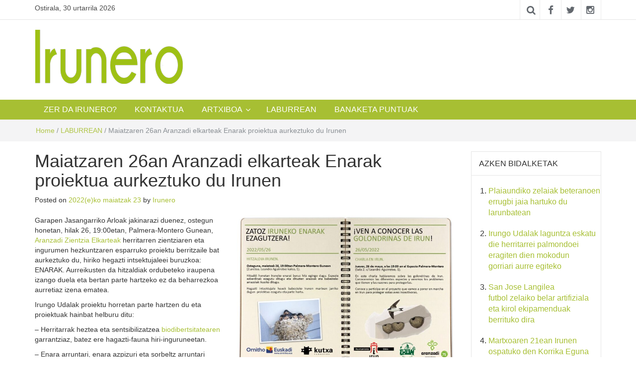

--- FILE ---
content_type: text/html; charset=UTF-8
request_url: https://irunero.eus/maiatzaren-26an-aranzadi-elkarteak-enarak-proiektua-aurkeztuko-du-irunen/
body_size: 9700
content:
<!DOCTYPE html><html lang="eu"><head><meta charset="UTF-8"><meta http-equiv="X-UA-Compatible" content="IE=edge"><meta name="viewport" content="width=device-width, initial-scale=1"><link rel="profile" href="http://gmpg.org/xfn/11" /><link rel="pingback" href="https://irunero.eus/xmlrpc.php"> <script>var et_site_url='https://irunero.eus';var et_post_id='13639';function et_core_page_resource_fallback(a,b){"undefined"===typeof b&&(b=a.sheet.cssRules&&0===a.sheet.cssRules.length);b&&(a.onerror=null,a.onload=null,a.href?a.href=et_site_url+"/?et_core_page_resource="+a.id+et_post_id:a.src&&(a.src=et_site_url+"/?et_core_page_resource="+a.id+et_post_id))}</script><link media="all" href="https://irunero.eus/wp-content/cache/autoptimize/css/autoptimize_df2fd27352e562b058c62497561556ff.css" rel="stylesheet" /><title>Maiatzaren 26an Aranzadi elkarteak Enarak proiektua aurkeztuko du Irunen &#8211; Irunero</title><meta name='robots' content='max-image-preview:large' /><link rel='dns-prefetch' href='//fonts.googleapis.com' /><link rel='dns-prefetch' href='//s.w.org' /><link rel="alternate" type="application/rss+xml" title="Irunero &raquo; Jarioa" href="https://irunero.eus/feed/" /><link rel="alternate" type="application/rss+xml" title="Irunero &raquo; Iruzkinen jarioa" href="https://irunero.eus/comments/feed/" /><link rel="alternate" type="application/rss+xml" title="Irunero &raquo; Maiatzaren 26an Aranzadi elkarteak Enarak proiektua aurkeztuko du Irunen bidalketako iruzkinen jarioa" href="https://irunero.eus/maiatzaren-26an-aranzadi-elkarteak-enarak-proiektua-aurkeztuko-du-irunen/feed/" /> <script type="text/javascript">window._wpemojiSettings = {"baseUrl":"https:\/\/s.w.org\/images\/core\/emoji\/13.1.0\/72x72\/","ext":".png","svgUrl":"https:\/\/s.w.org\/images\/core\/emoji\/13.1.0\/svg\/","svgExt":".svg","source":{"concatemoji":"https:\/\/irunero.eus\/wp-includes\/js\/wp-emoji-release.min.js?ver=5.8.2"}};
			!function(e,a,t){var n,r,o,i=a.createElement("canvas"),p=i.getContext&&i.getContext("2d");function s(e,t){var a=String.fromCharCode;p.clearRect(0,0,i.width,i.height),p.fillText(a.apply(this,e),0,0);e=i.toDataURL();return p.clearRect(0,0,i.width,i.height),p.fillText(a.apply(this,t),0,0),e===i.toDataURL()}function c(e){var t=a.createElement("script");t.src=e,t.defer=t.type="text/javascript",a.getElementsByTagName("head")[0].appendChild(t)}for(o=Array("flag","emoji"),t.supports={everything:!0,everythingExceptFlag:!0},r=0;r<o.length;r++)t.supports[o[r]]=function(e){if(!p||!p.fillText)return!1;switch(p.textBaseline="top",p.font="600 32px Arial",e){case"flag":return s([127987,65039,8205,9895,65039],[127987,65039,8203,9895,65039])?!1:!s([55356,56826,55356,56819],[55356,56826,8203,55356,56819])&&!s([55356,57332,56128,56423,56128,56418,56128,56421,56128,56430,56128,56423,56128,56447],[55356,57332,8203,56128,56423,8203,56128,56418,8203,56128,56421,8203,56128,56430,8203,56128,56423,8203,56128,56447]);case"emoji":return!s([10084,65039,8205,55357,56613],[10084,65039,8203,55357,56613])}return!1}(o[r]),t.supports.everything=t.supports.everything&&t.supports[o[r]],"flag"!==o[r]&&(t.supports.everythingExceptFlag=t.supports.everythingExceptFlag&&t.supports[o[r]]);t.supports.everythingExceptFlag=t.supports.everythingExceptFlag&&!t.supports.flag,t.DOMReady=!1,t.readyCallback=function(){t.DOMReady=!0},t.supports.everything||(n=function(){t.readyCallback()},a.addEventListener?(a.addEventListener("DOMContentLoaded",n,!1),e.addEventListener("load",n,!1)):(e.attachEvent("onload",n),a.attachEvent("onreadystatechange",function(){"complete"===a.readyState&&t.readyCallback()})),(n=t.source||{}).concatemoji?c(n.concatemoji):n.wpemoji&&n.twemoji&&(c(n.twemoji),c(n.wpemoji)))}(window,document,window._wpemojiSettings);</script> <link rel='stylesheet' id='et-gf-open-sans-css'  href='https://fonts.googleapis.com/css?family=Open+Sans:400,700' type='text/css' media='all' /><link rel='stylesheet' id='easymag-roboto-css'  href='//fonts.googleapis.com/css?family=Roboto%3A400%2C300%2C500%2C700%2C900&#038;ver=5.8.2' type='text/css' media='all' /> <script type='text/javascript' src='https://irunero.eus/wp-includes/js/jquery/jquery.min.js?ver=3.6.0' id='jquery-core-js'></script> <link rel="https://api.w.org/" href="https://irunero.eus/wp-json/" /><link rel="alternate" type="application/json" href="https://irunero.eus/wp-json/wp/v2/posts/13639" /><link rel="EditURI" type="application/rsd+xml" title="RSD" href="https://irunero.eus/xmlrpc.php?rsd" /><link rel="wlwmanifest" type="application/wlwmanifest+xml" href="https://irunero.eus/wp-includes/wlwmanifest.xml" /><meta name="generator" content="WordPress 5.8.2" /><link rel="canonical" href="https://irunero.eus/maiatzaren-26an-aranzadi-elkarteak-enarak-proiektua-aurkeztuko-du-irunen/" /><link rel='shortlink' href='https://irunero.eus/?p=13639' /><link rel="alternate" type="application/json+oembed" href="https://irunero.eus/wp-json/oembed/1.0/embed?url=https%3A%2F%2Firunero.eus%2Fmaiatzaren-26an-aranzadi-elkarteak-enarak-proiektua-aurkeztuko-du-irunen%2F" /><link rel="alternate" type="text/xml+oembed" href="https://irunero.eus/wp-json/oembed/1.0/embed?url=https%3A%2F%2Firunero.eus%2Fmaiatzaren-26an-aranzadi-elkarteak-enarak-proiektua-aurkeztuko-du-irunen%2F&#038;format=xml" />  <script>(function(i,s,o,g,r,a,m){i['GoogleAnalyticsObject']=r;i[r]=i[r]||function(){
                    (i[r].q=i[r].q||[]).push(arguments)},i[r].l=1*new Date();a=s.createElement(o),
                    m=s.getElementsByTagName(o)[0];a.async=1;a.src=g;m.parentNode.insertBefore(a,m)
                    })(window,document,'script','//www.google-analytics.com/analytics.js','ga');

                    ga('create', 'UA-39679016-1', 'auto');
                    ga('send', 'pageview');</script> <link rel="preload" href="https://irunero.eus/wp-content/plugins/monarch/core/admin/fonts/modules.ttf" as="font" crossorigin="anonymous"><link rel="icon" href="https://irunero.eus/wp-content/uploads/2017/10/cropped-favicon-32x32.jpg" sizes="32x32" /><link rel="icon" href="https://irunero.eus/wp-content/uploads/2017/10/cropped-favicon-192x192.jpg" sizes="192x192" /><link rel="apple-touch-icon" href="https://irunero.eus/wp-content/uploads/2017/10/cropped-favicon-180x180.jpg" /><meta name="msapplication-TileImage" content="https://irunero.eus/wp-content/uploads/2017/10/cropped-favicon-270x270.jpg" /></head><body class="post-template-default single single-post postid-13639 single-format-standard wp-custom-logo et_monarch group-blog"><div class="dt-body-wrap"><div class="dt-top-bar"><div class="container"><div class="row"><div class="col-lg-6 col-md-6 col-sm-8 col-xs-7"><div class="dt-bar-left"><div class="dt-date"><p>Ostirala, 30 urtarrila 2026</p></div></div></div><div class="col-lg-6 col-md-6 col-sm-4 col-xs-5"><div class="dt-top-social"> <span class="dt-search-icon"><a><i class="fa fa-search transition35"></i></a></span> <span class="dt-social-trigger transition35"><i class="fa fa-share-alt transition35"></i> </span> <span class="dt-social-icons-lg"><div class="dt-social-icons"><h2 class="widget-title">Jarraitu gaitzazu</h2><ul><li><a href="https://www.facebook.com/irunero" target="_blank"><i class="fa fa-facebook transition35"></i></a></li><li><a href="https://twitter.com/irunero" target="_blank"><i class="fa fa-twitter transition35"></i></a></li><li><a href="https://www.instagram.com/irunero_aldizkaria/" target="_blank"><i class="fa fa-instagram transition35"></i></a></li><div class="clearfix"></div></ul></div> </span></div></div></div></div></div><div class="dt-search-bar transition35"><div class="container"><div class="row"><div class="col-lg-12 col-md-12"><div class="dt-search-wrap"><aside id="search-3" class="widget widget_search"><form role="search" method="get" class="search-form" action="https://irunero.eus/"> <label> <span class="screen-reader-text">Bilatu:</span> <input type="search" class="search-field" placeholder="Bilatu &hellip;" value="" name="s" /> </label> <input type="submit" class="search-submit" value="Bilatu" /></form></aside></div></div></div></div></div><div class="dt-top-social dt-social-sticky-bar transition35"><div class="container"><div class="row"><div class="col-lg-12 col-md-12"><div class="dt-social-sticky-wrap"><div class="dt-social-icons"><h2 class="widget-title">Jarraitu gaitzazu</h2><ul><li><a href="https://www.facebook.com/irunero" target="_blank"><i class="fa fa-facebook transition35"></i></a></li><li><a href="https://twitter.com/irunero" target="_blank"><i class="fa fa-twitter transition35"></i></a></li><li><a href="https://www.instagram.com/irunero_aldizkaria/" target="_blank"><i class="fa fa-instagram transition35"></i></a></li><div class="clearfix"></div></ul></div></div></div></div></div></div><header class="dt-header"><div class="container"><div class="row"><div class="col-lg-4 col-md-4"><div class="dt-logo"> <a href="https://irunero.eus/" class="custom-logo-link" rel="home"><img width="300" height="109" src="https://irunero.eus/wp-content/uploads/2017/11/irunero-logo-300px-1.png" class="custom-logo" alt="Irunero" /></a><p class="site-title"><a href="https://irunero.eus/" rel="home">Irunero</a></p><p class="site-description">Irungo euskarazko aldizkaria</p></div></div><div class="col-lg-8 col-md-8"><div class="dt-top-ads"></div></div></div></div></header><nav class="dt-menu-bar dt-sticky"><div class="container"><div class="row"><div class="col-lg-12 col-md-12"><div class="dt-main-menu"><div class="menu-cabecera-container"><ul id="primary-menu" class="dt-nav-menu"><li id="menu-item-158" class="menu-item menu-item-type-post_type menu-item-object-page menu-item-158"><a href="https://irunero.eus/zer-da-irunero/">ZER  DA  IRUNERO?</a></li><li id="menu-item-167" class="menu-item menu-item-type-post_type menu-item-object-page menu-item-167"><a href="https://irunero.eus/kontaktua/">KONTAKTUA</a></li><li id="menu-item-215" class="menu-item menu-item-type-post_type menu-item-object-page menu-item-has-children menu-item-215"><a href="https://irunero.eus/aldizkarien-artxiboa/">ARTXIBOA</a><ul class="sub-menu"><li id="menu-item-2770" class="menu-item menu-item-type-post_type menu-item-object-page menu-item-2770"><a href="https://irunero.eus/aldizkarien-artxiboa/202zk-224zk/">202zk  –  224zk</a></li><li id="menu-item-3170" class="menu-item menu-item-type-post_type menu-item-object-page menu-item-3170"><a href="https://irunero.eus/aldizkarien-artxiboa/225zk-249zk/">225zk  –  249zk</a></li><li id="menu-item-3169" class="menu-item menu-item-type-post_type menu-item-object-page menu-item-3169"><a href="https://irunero.eus/aldizkarien-artxiboa/250zk-274zk/">250zk  –  274zk</a></li><li id="menu-item-3240" class="menu-item menu-item-type-post_type menu-item-object-page menu-item-3240"><a href="https://irunero.eus/aldizkarien-artxiboa/275zk-299zk/">275zk  –  299zk</a></li><li id="menu-item-5626" class="menu-item menu-item-type-post_type menu-item-object-page menu-item-5626"><a href="https://irunero.eus/aldizkarien-artxiboa/300zk-324zk/">300zk  –  324zk</a></li><li id="menu-item-5629" class="menu-item menu-item-type-post_type menu-item-object-page menu-item-5629"><a href="https://irunero.eus/aldizkarien-artxiboa/325zk-349zk/">325zk  &#8211; 349zk</a></li><li id="menu-item-5725" class="menu-item menu-item-type-post_type menu-item-object-page menu-item-5725"><a href="https://irunero.eus/aldizkarien-artxiboa/350zk-374zk/">350zk &#8211; 374zk</a></li><li id="menu-item-9086" class="menu-item menu-item-type-post_type menu-item-object-page menu-item-9086"><a href="https://irunero.eus/aldizkarien-artxiboa/375zk-tik-aurrera/">375zk – 399zk</a></li><li id="menu-item-11198" class="menu-item menu-item-type-post_type menu-item-object-page menu-item-11198"><a href="https://irunero.eus/aldizkarien-artxiboa/400-zk-tik-aurrera/">400zk – 424zk</a></li><li id="menu-item-13960" class="menu-item menu-item-type-post_type menu-item-object-page menu-item-13960"><a href="https://irunero.eus/425-zk-tik-aurrera/">425zk – 449zk</a></li><li id="menu-item-18224" class="menu-item menu-item-type-post_type menu-item-object-page menu-item-18224"><a href="https://irunero.eus/437-tik-aurrera/">450-tik aurrera</a></li></ul></li><li id="menu-item-10546" class="menu-item menu-item-type-taxonomy menu-item-object-category current-post-ancestor current-menu-parent current-post-parent menu-item-10546"><a href="https://irunero.eus/category/laburrean/">LABURREAN</a></li><li id="menu-item-19163" class="menu-item menu-item-type-post_type menu-item-object-page menu-item-19163"><a href="https://irunero.eus/banaketa-puntuak/">BANAKETA PUNTUAK</a></li></ul></div></div><div class="dt-main-menu-md"><div class="row"><div class="col-lg-8 col-md-8 col-sm-8 col-xs-8"><div class="dt-logo-md"> <a href="https://irunero.eus/" rel="home">Irunero</a></div></div><div class="col-lg-4 col-md-4 col-sm-4 col-xs-4"><div class="dt-nav-md-trigger"> <i class="fa fa-bars transition35"></i></div></div></div></div></div></div></div><div class="container"><div class="row"><div class="col-lg-12"><div class="dt-nav-md transition35"><div class="menu-cabecera-container"><ul id="primary-menu" class="menu"><li class="menu-item menu-item-type-post_type menu-item-object-page menu-item-158"><a href="https://irunero.eus/zer-da-irunero/">ZER  DA  IRUNERO?</a><span class="nav-toggle-subarrow"></span></li><li class="menu-item menu-item-type-post_type menu-item-object-page menu-item-167"><a href="https://irunero.eus/kontaktua/">KONTAKTUA</a><span class="nav-toggle-subarrow"></span></li><li class="menu-item menu-item-type-post_type menu-item-object-page menu-item-has-children menu-item-215"><a href="https://irunero.eus/aldizkarien-artxiboa/">ARTXIBOA</a><span class="nav-toggle-subarrow"></span><ul class="sub-menu"><li class="menu-item menu-item-type-post_type menu-item-object-page menu-item-2770"><a href="https://irunero.eus/aldizkarien-artxiboa/202zk-224zk/">202zk  –  224zk</a><span class="nav-toggle-subarrow"></span></li><li class="menu-item menu-item-type-post_type menu-item-object-page menu-item-3170"><a href="https://irunero.eus/aldizkarien-artxiboa/225zk-249zk/">225zk  –  249zk</a><span class="nav-toggle-subarrow"></span></li><li class="menu-item menu-item-type-post_type menu-item-object-page menu-item-3169"><a href="https://irunero.eus/aldizkarien-artxiboa/250zk-274zk/">250zk  –  274zk</a><span class="nav-toggle-subarrow"></span></li><li class="menu-item menu-item-type-post_type menu-item-object-page menu-item-3240"><a href="https://irunero.eus/aldizkarien-artxiboa/275zk-299zk/">275zk  –  299zk</a><span class="nav-toggle-subarrow"></span></li><li class="menu-item menu-item-type-post_type menu-item-object-page menu-item-5626"><a href="https://irunero.eus/aldizkarien-artxiboa/300zk-324zk/">300zk  –  324zk</a><span class="nav-toggle-subarrow"></span></li><li class="menu-item menu-item-type-post_type menu-item-object-page menu-item-5629"><a href="https://irunero.eus/aldizkarien-artxiboa/325zk-349zk/">325zk  &#8211; 349zk</a><span class="nav-toggle-subarrow"></span></li><li class="menu-item menu-item-type-post_type menu-item-object-page menu-item-5725"><a href="https://irunero.eus/aldizkarien-artxiboa/350zk-374zk/">350zk &#8211; 374zk</a><span class="nav-toggle-subarrow"></span></li><li class="menu-item menu-item-type-post_type menu-item-object-page menu-item-9086"><a href="https://irunero.eus/aldizkarien-artxiboa/375zk-tik-aurrera/">375zk – 399zk</a><span class="nav-toggle-subarrow"></span></li><li class="menu-item menu-item-type-post_type menu-item-object-page menu-item-11198"><a href="https://irunero.eus/aldizkarien-artxiboa/400-zk-tik-aurrera/">400zk – 424zk</a><span class="nav-toggle-subarrow"></span></li><li class="menu-item menu-item-type-post_type menu-item-object-page menu-item-13960"><a href="https://irunero.eus/425-zk-tik-aurrera/">425zk – 449zk</a><span class="nav-toggle-subarrow"></span></li><li class="menu-item menu-item-type-post_type menu-item-object-page menu-item-18224"><a href="https://irunero.eus/437-tik-aurrera/">450-tik aurrera</a><span class="nav-toggle-subarrow"></span></li></ul></li><li class="menu-item menu-item-type-taxonomy menu-item-object-category current-post-ancestor current-menu-parent current-post-parent menu-item-10546"><a href="https://irunero.eus/category/laburrean/">LABURREAN</a><span class="nav-toggle-subarrow"></span></li><li class="menu-item menu-item-type-post_type menu-item-object-page menu-item-19163"><a href="https://irunero.eus/banaketa-puntuak/">BANAKETA PUNTUAK</a><span class="nav-toggle-subarrow"></span></li></ul></div></div></div></div></div></nav><div class="dt-breadcrumbs"><div class="container"><div class="row"><div class="col-lg-12 col-md-12"><ul id="dt_breadcrumbs"><li><a href="https://irunero.eus">Home</a></li><li class="separator"> /</li><li><a href="https://irunero.eus/category/laburrean/" rel="category tag">LABURREAN</a></li><li class="separator"> /</li><li>Maiatzaren 26an Aranzadi elkarteak Enarak proiektua aurkeztuko du Irunen</li></ul></div></div></div></div><div class="dt-default-single-page"><div class="container"><div class="row"><div class="col-lg-9 col-md-9"><main id="main" class="site-main" role="main"><article id="post-13639" class="post-13639 post type-post status-publish format-standard has-post-thumbnail hentry category-laburrean tag-aranzadi-elkartea tag-aurkezpena tag-enarak tag-hegaztiak tag-hitzaldia tag-irun tag-irunero tag-palmera-montero tag-proiektuaren-aurkezpena"><header class="entry-header"><h1 class="entry-title">Maiatzaren 26an Aranzadi elkarteak Enarak proiektua aurkeztuko du Irunen</h1><div class="entry-meta"> <span class="posted-on">Posted on <a href="https://irunero.eus/maiatzaren-26an-aranzadi-elkarteak-enarak-proiektua-aurkeztuko-du-irunen/" rel="bookmark"><time class="entry-date published updated" datetime="2022-05-23T15:22:52+02:00">2022(e)ko maiatzak 23</time></a></span><span class="byline"> by <span class="author vcard"><a class="url fn n" href="https://irunero.eus/author/info/">Irunero</a></span></span></div></header><div class="entry-content"><p><a href="https://irunero.eus/wp-content/uploads/2022/05/Enarak_IRUN_cartel-scaled.jpg"><img loading="lazy" class="wp-image-13640 alignright" src="https://irunero.eus/wp-content/uploads/2022/05/Enarak_IRUN_cartel-scaled.jpg" alt="" width="442" height="306" srcset="https://irunero.eus/wp-content/uploads/2022/05/Enarak_IRUN_cartel-scaled.jpg 1000w, https://irunero.eus/wp-content/uploads/2022/05/Enarak_IRUN_cartel-300x208.jpg 300w, https://irunero.eus/wp-content/uploads/2022/05/Enarak_IRUN_cartel-1024x709.jpg 1024w, https://irunero.eus/wp-content/uploads/2022/05/Enarak_IRUN_cartel-768x532.jpg 768w, https://irunero.eus/wp-content/uploads/2022/05/Enarak_IRUN_cartel-870x600.jpg 870w" sizes="(max-width: 442px) 100vw, 442px" /></a>Garapen Jasangarriko Arloak jakinarazi duenez, ostegun honetan, hilak 26, 19:00etan, Palmera-Montero Gunean, <a href="https://irunero.eus/lapurriturriko-denboraldiari-hasierako-irteerak-erlaitz-eta-pagogainako-gotorlekuak-bisitatuko-ditu/">Aranzadi Zientzia Elkarteak</a> herritarren zientziaren eta ingurumen hezkuntzaren esparruko proiektu berritzaile bat aurkeztuko du, hiriko hegazti intsektujaleei buruzkoa: ENARAK. Aurreikusten da hitzaldiak ordubeteko iraupena izango duela eta bertan parte hartzeko ez da beharrezkoa aurretiaz izena ematea.</p><p>Irungo Udalak proiektu horretan parte hartzen du eta proiektuak hainbat helburu ditu:</p><p>&#8211; Herritarrak heztea eta sentsibilizatzea <a href="https://irunero.eus/jasangarritasun-enegetikorako-batzordeak-lehen-pausoak-eman-ditu/">biodibertsitatearen</a> garrantziaz, batez ere hagazti-fauna hiri-inguruneetan.</p><p>&#8211; Enara arruntari, enara azpizuri eta sorbeltz arruntari buruzko sentsibilizazio kanpaina egitea.</p><p>&#8211; Boluntarioen sare bat sortzea, udalerri barruan dauden enara arruntaren, enara azpizurien eta sorbeltz arruntaren habien jarraipena egiteko. Udalerriko herritar interesdunek protokolo zientifiko bati jarraituz egingo da jarraipen hori.</p><p>Laburbilduz, proiektuaren helburua herritarrak trebatu eta beraiekin lan egitea da, <a href="https://irunero.eus/hegaztien-migrazioan-ezkutakutako-bidaia-txundigarria/">hegazti</a> intsektujale horien udalerriko populazioaren ezagutza sakona izateko.</p><p>Horretarako, informazio-hitzaldi bat antolatu da, herritarrei proiektua aurkezteko eta Irungo hegazti horien populazioen datuak partekatzera animatzeko.</p><p>Lortutako datuak Kutxa Fundazioak Gipuzkoa mailan finantzatzen duen bisore batean sartuko dira. Horri esker, erraz erregistratu eta lokalizatu ahal izango dira hegazti intsektujale horien habiak. Proiektuak interes handia du, eta herritarren zientzia sustatu nahi du, eta konpromisoa duten eta laguntzeko gogoa duten herritarren parte-hartzea behar du, hegazti horien kontserbazioa babesteko udalerri-sare handi bat eraikitzeko.</p><div class="et_social_inline et_social_mobile_on et_social_inline_bottom"><div class="et_social_networks et_social_4col et_social_slide et_social_rounded et_social_top et_social_no_animation et_social_withnetworknames et_social_outer_dark"><ul class="et_social_icons_container"><li class="et_social_facebook"> <a href="http://www.facebook.com/sharer.php?u=https%3A%2F%2Firunero.eus%2Fmaiatzaren-26an-aranzadi-elkarteak-enarak-proiektua-aurkeztuko-du-irunen%2F&#038;t=Maiatzaren%2026an%20Aranzadi%20elkarteak%20Enarak%20proiektua%20aurkeztuko%20du%20Irunen" class="et_social_share" rel="nofollow" data-social_name="facebook" data-post_id="13639" data-social_type="share" data-location="inline"> <i class="et_social_icon et_social_icon_facebook"></i><div class="et_social_network_label"><div class="et_social_networkname">Facebook</div></div><span class="et_social_overlay"></span> </a></li><li class="et_social_twitter"> <a href="http://twitter.com/share?text=Maiatzaren%2026an%20Aranzadi%20elkarteak%20Enarak%20proiektua%20aurkeztuko%20du%20Irunen&#038;url=https%3A%2F%2Firunero.eus%2Fmaiatzaren-26an-aranzadi-elkarteak-enarak-proiektua-aurkeztuko-du-irunen%2F" class="et_social_share" rel="nofollow" data-social_name="twitter" data-post_id="13639" data-social_type="share" data-location="inline"> <i class="et_social_icon et_social_icon_twitter"></i><div class="et_social_network_label"><div class="et_social_networkname">Twitter</div></div><span class="et_social_overlay"></span> </a></li><li class="et_social_googleplus"> <a href="https://plus.google.com/share?url=https%3A%2F%2Firunero.eus%2Fmaiatzaren-26an-aranzadi-elkarteak-enarak-proiektua-aurkeztuko-du-irunen%2F&#038;t=Maiatzaren%2026an%20Aranzadi%20elkarteak%20Enarak%20proiektua%20aurkeztuko%20du%20Irunen" class="et_social_share" rel="nofollow" data-social_name="googleplus" data-post_id="13639" data-social_type="share" data-location="inline"> <i class="et_social_icon et_social_icon_googleplus"></i><div class="et_social_network_label"><div class="et_social_networkname">Google+</div></div><span class="et_social_overlay"></span> </a></li><li class="et_social_linkedin"> <a href="http://www.linkedin.com/shareArticle?mini=true&#038;url=https%3A%2F%2Firunero.eus%2Fmaiatzaren-26an-aranzadi-elkarteak-enarak-proiektua-aurkeztuko-du-irunen%2F&#038;title=Maiatzaren%2026an%20Aranzadi%20elkarteak%20Enarak%20proiektua%20aurkeztuko%20du%20Irunen" class="et_social_share" rel="nofollow" data-social_name="linkedin" data-post_id="13639" data-social_type="share" data-location="inline"> <i class="et_social_icon et_social_icon_linkedin"></i><div class="et_social_network_label"><div class="et_social_networkname">LinkedIn</div></div><span class="et_social_overlay"></span> </a></li></ul></div></div></div><footer class="entry-footer"> <span class="cat-links">Posted in <a href="https://irunero.eus/category/laburrean/" rel="category tag">LABURREAN</a></span><span class="tags-links">Tagged <a href="https://irunero.eus/tag/aranzadi-elkartea/" rel="tag">Aranzadi elkartea</a>, <a href="https://irunero.eus/tag/aurkezpena/" rel="tag">Aurkezpena</a>, <a href="https://irunero.eus/tag/enarak/" rel="tag">Enarak</a>, <a href="https://irunero.eus/tag/hegaztiak/" rel="tag">Hegaztiak</a>, <a href="https://irunero.eus/tag/hitzaldia/" rel="tag">Hitzaldia</a>, <a href="https://irunero.eus/tag/irun/" rel="tag">irun</a>, <a href="https://irunero.eus/tag/irunero/" rel="tag">irunero</a>, <a href="https://irunero.eus/tag/palmera-montero/" rel="tag">Palmera Montero</a>, <a href="https://irunero.eus/tag/proiektuaren-aurkezpena/" rel="tag">Proiektuaren aurkezpena</a></span></footer><div class="dt-news-layout-wrap dt-related-posts"><h2>Erlazionatutako argitalpenak</h2><ul><li class="dt-news-post"><figure class="dt-news-post-img"> <a href="https://irunero.eus/irun-zuzenean-jaialdia-izango-da-datozen-hilabeteetan-kultura-arloaren-apustu-nagusietako-bat/" title="Irun Zuzenean jaialdia izango da datozen hilabeteetan Kultura arloaren apustu nagusietako bat"><img width="410" height="260" src="https://irunero.eus/wp-content/uploads/2022/05/Lineas_estrategicas_Cultura_Irun_Zuzenean_6-410x260.jpg" class="attachment-dt-featured-post-medium size-dt-featured-post-medium wp-post-image" alt="Irun Zuzenean jaialdia izango da datozen hilabeteetan Kultura arloaren apustu nagusietako bat" loading="lazy" title="Irun Zuzenean jaialdia izango da datozen hilabeteetan Kultura arloaren apustu nagusietako bat" /></a> <a href="https://irunero.eus/irun-zuzenean-jaialdia-izango-da-datozen-hilabeteetan-kultura-arloaren-apustu-nagusietako-bat/" rel="bookmark"><span class="transition35"><i class="fa fa-search transition35"></i></span></a></figure><h3><a href="https://irunero.eus/irun-zuzenean-jaialdia-izango-da-datozen-hilabeteetan-kultura-arloaren-apustu-nagusietako-bat/" rel="bookmark" title="Irun Zuzenean jaialdia izango da datozen hilabeteetan Kultura arloaren apustu nagusietako bat">Irun Zuzenean jaialdia izango da datozen hilabeteetan Kultura arloaren apustu nagusietako bat</a></h3></li><li class="dt-news-post"><figure class="dt-news-post-img"> <a href="https://irunero.eus/2025-28-aldirako-bizikidetza-eta-segurtasunaren-aldeko-plan-estrategikoaren-eraketa-hasi-da/" title="2025-28 aldirako Bizikidetza eta Segurtasunaren aldeko Plan Estrategikoaren eraketa hasi da"><img width="410" height="260" src="https://irunero.eus/wp-content/uploads/2025/03/Plan-Estrategico-Conviviencia-y-Seguridad-410x260.jpg" class="attachment-dt-featured-post-medium size-dt-featured-post-medium wp-post-image" alt="2025-28 aldirako Bizikidetza eta Segurtasunaren aldeko Plan Estrategikoaren eraketa hasi da" loading="lazy" title="2025-28 aldirako Bizikidetza eta Segurtasunaren aldeko Plan Estrategikoaren eraketa hasi da" /></a> <a href="https://irunero.eus/2025-28-aldirako-bizikidetza-eta-segurtasunaren-aldeko-plan-estrategikoaren-eraketa-hasi-da/" rel="bookmark"><span class="transition35"><i class="fa fa-search transition35"></i></span></a></figure><h3><a href="https://irunero.eus/2025-28-aldirako-bizikidetza-eta-segurtasunaren-aldeko-plan-estrategikoaren-eraketa-hasi-da/" rel="bookmark" title="2025-28 aldirako Bizikidetza eta Segurtasunaren aldeko Plan Estrategikoaren eraketa hasi da">2025-28 aldirako Bizikidetza eta Segurtasunaren aldeko Plan Estrategikoaren eraketa hasi da</a></h3></li><li class="dt-news-post"><figure class="dt-news-post-img"> <a href="https://irunero.eus/kantiniersa-vs-kantinero-izena-eta-izana-solasaldia-egingo-da-ostiralean-palmera-monteron/" title="&#8220;Kantiniersa vs. Kantinero: Izena eta Izana&#8221; solasaldia egingo da ostiralean Palmera Monteron"><img width="410" height="260" src="https://irunero.eus/wp-content/uploads/2023/06/cartel-charla-eu-410x260.jpg" class="attachment-dt-featured-post-medium size-dt-featured-post-medium wp-post-image" alt="&#8220;Kantiniersa vs. Kantinero: Izena eta Izana&#8221; solasaldia egingo da ostiralean Palmera Monteron" loading="lazy" title="&#8220;Kantiniersa vs. Kantinero: Izena eta Izana&#8221; solasaldia egingo da ostiralean Palmera Monteron" /></a> <a href="https://irunero.eus/kantiniersa-vs-kantinero-izena-eta-izana-solasaldia-egingo-da-ostiralean-palmera-monteron/" rel="bookmark"><span class="transition35"><i class="fa fa-search transition35"></i></span></a></figure><h3><a href="https://irunero.eus/kantiniersa-vs-kantinero-izena-eta-izana-solasaldia-egingo-da-ostiralean-palmera-monteron/" rel="bookmark" title="&#8220;Kantiniersa vs. Kantinero: Izena eta Izana&#8221; solasaldia egingo da ostiralean Palmera Monteron">&#8220;Kantiniersa vs. Kantinero: Izena eta Izana&#8221; solasaldia egingo da ostiralean Palmera Monteron</a></h3></li><div class="clearfix"></div></ul></div></article><nav class="navigation post-navigation" role="navigation" aria-label="Bidalketak"><h2 class="screen-reader-text">Bidalketetan zehar nabigatu</h2><div class="nav-links"><div class="nav-previous"><a href="https://irunero.eus/kirol-anitzeko-ludoteka-proposatzen-dute-kaierrek-eta-mayumik/" rel="prev">Kirol anitzeko ludoteka proposatzen dute Kaierrek eta Mayumik</a></div><div class="nav-next"><a href="https://irunero.eus/eskualdeko-hemezortzi-turismo-eragilek-aintzatespena-jaso-dute-euskadiko-turismoaren-kode-etikoari-atxikitzeagatik/" rel="next">Eskualdeko hemezortzi turismo-eragilek aintzatespena jaso dute Euskadiko Turismoaren Kode Etikoari atxikitzeagatik</a></div></div></nav><div id="comments" class="comments-area"><div id="respond" class="comment-respond"><h3 id="reply-title" class="comment-reply-title">Utzi erantzuna <small><a rel="nofollow" id="cancel-comment-reply-link" href="/maiatzaren-26an-aranzadi-elkarteak-enarak-proiektua-aurkeztuko-du-irunen/#respond" style="display:none;">Utzi erantzuna</a></small></h3><form action="https://irunero.eus/wp-comments-post.php" method="post" id="commentform" class="comment-form" novalidate><p class="comment-notes"><span id="email-notes">Zure e-posta helbidea ez da argitaratuko.</span> Beharrezko eremuak <span class="required">*</span> markatuta daude</p><p class="comment-form-comment"><label for="comment">Iruzkin</label><textarea id="comment" name="comment" cols="45" rows="8" maxlength="65525" required="required"></textarea></p><p class="comment-form-author"><label for="author">Izena <span class="required">*</span></label> <input id="author" name="author" type="text" value="" size="30" maxlength="245" required='required' /></p><p class="comment-form-email"><label for="email">E-posta <span class="required">*</span></label> <input id="email" name="email" type="email" value="" size="30" maxlength="100" aria-describedby="email-notes" required='required' /></p><p class="comment-form-url"><label for="url">Webgunea</label> <input id="url" name="url" type="url" value="" size="30" maxlength="200" /></p><p class="comment-form-cookies-consent"><input id="wp-comment-cookies-consent" name="wp-comment-cookies-consent" type="checkbox" value="yes" /> <label for="wp-comment-cookies-consent">Gorde nire izena, emaila eta webgunea bilatzaile honetan komentatzen dudan hurrengorako.</label></p><p class="form-submit"><input name="submit" type="submit" id="submit" class="submit" value="Bidali iruzkina" /> <input type='hidden' name='comment_post_ID' value='13639' id='comment_post_ID' /> <input type='hidden' name='comment_parent' id='comment_parent' value='0' /></p><p style="display: none;"><input type="hidden" id="akismet_comment_nonce" name="akismet_comment_nonce" value="afb39fdcc1" /></p><p style="display: none !important;"><label>&#916;<textarea name="ak_hp_textarea" cols="45" rows="8" maxlength="100"></textarea></label><input type="hidden" id="ak_js_1" name="ak_js" value="3"/><script>document.getElementById( "ak_js_1" ).setAttribute( "value", ( new Date() ).getTime() );</script></p></form></div></div></main></div><div class="col-lg-3 col-md-3"><div id="secondary" class="widget-area dt-sidebar" role="complementary"><aside id="recent-posts-2" class="widget widget_recent_entries"><h2 class="widget-title">Azken bidalketak</h2><ul><li> <a href="https://irunero.eus/plaiaundiko-zelaiak-beteranoen-errugbi-jaia-hartuko-du-larunbatean/">Plaiaundiko zelaiak beteranoen errugbi jaia hartuko du larunbatean</a></li><li> <a href="https://irunero.eus/irungo-udalak-laguntza-eskatu-die-herritarrei-palmondoei-eragiten-dien-mokodun-gorriari-aurre-egiteko/">Irungo Udalak laguntza eskatu die herritarrei palmondoei eragiten dien mokodun gorriari aurre egiteko</a></li><li> <a href="https://irunero.eus/san-jose-langilea-futbol-zelaiko-belar-artifiziala-eta-kirol-ekipamenduak-berrituko-dira/">San Jose Langilea futbol zelaiko belar artifiziala eta kirol ekipamenduak berrituko dira</a></li><li> <a href="https://irunero.eus/martxoaren-21ean-irunen-ospatuko-den-korrika-eguna-antolatzeko-deialdia-luzatu-du-bidasoko-aek/">Martxoaren 21ean Irunen ospatuko den Korrika Eguna antolatzeko deialdia luzatu du Bidasoko AEKk</a></li><li> <a href="https://irunero.eus/sargia-parkea-berritzeko-lanak-egingo-dira-astebetez/">Sargia parkea berritzeko lanak egingo dira astebetez</a></li></ul></aside><aside id="categories-2" class="widget widget_categories"><h2 class="widget-title">Kategoriak</h2><ul><li class="cat-item cat-item-10063"><a href="https://irunero.eus/category/aitzina/">Aitzina</a></li><li class="cat-item cat-item-748"><a href="https://irunero.eus/category/argazki-erreportajea/">Argazki-erreportajea</a></li><li class="cat-item cat-item-379"><a href="https://irunero.eus/category/berriak/">Berriak</a></li><li class="cat-item cat-item-4553"><a href="https://irunero.eus/category/bertatik-bertara/">Bertatik Bertara</a></li><li class="cat-item cat-item-378"><a href="https://irunero.eus/category/bertsoak/">Bertsoak</a></li><li class="cat-item cat-item-3"><a href="https://irunero.eus/category/beti-gazte/">Beti Gazte</a></li><li class="cat-item cat-item-10378"><a href="https://irunero.eus/category/ekintzaileak/">Ekintzaileak</a></li><li class="cat-item cat-item-408"><a href="https://irunero.eus/category/elkarrizketa/">Elkarrizketa</a></li><li class="cat-item cat-item-377"><a href="https://irunero.eus/category/erreportajeak/">Erreportajeak</a></li><li class="cat-item cat-item-18"><a href="https://irunero.eus/category/hezkuntza/">Hezkuntza</a></li><li class="cat-item cat-item-13"><a href="https://irunero.eus/category/informazioa/">Informazioa</a></li><li class="cat-item cat-item-730"><a href="https://irunero.eus/category/irun-atzo-irun-gaur/">Irun atzo Irun gaur</a></li><li class="cat-item cat-item-8164"><a href="https://irunero.eus/category/kale-inkesta/">Kale inkesta</a></li><li class="cat-item cat-item-4887"><a href="https://irunero.eus/category/kalean-bai/">Kalean Bai</a></li><li class="cat-item cat-item-2"><a href="https://irunero.eus/category/kirolak/">Kirolak</a></li><li class="cat-item cat-item-446"><a href="https://irunero.eus/category/kolaborazioa/">Kolaborazioa</a></li><li class="cat-item cat-item-414"><a href="https://irunero.eus/category/kultura/">Kultura</a></li><li class="cat-item cat-item-2151"><a href="https://irunero.eus/category/laburrean/">LABURREAN</a></li><li class="cat-item cat-item-636"><a href="https://irunero.eus/category/publierreportajea/">Publierreportajea</a></li></ul></aside><aside id="recent-comments-2" class="widget widget_recent_comments"><h2 class="widget-title">Iruzkin berriak</h2><ul id="recentcomments"><li class="recentcomments"><span class="comment-author-link">Irun-za(ha)r-berria</span>(e)k <a href="https://irunero.eus/beldur-barik-ikus-entzunezkoen-lehiaketa-martxan-jarri-du-irungo-udalak/#comment-2126">Beldur Barik ikus-entzunezkoen lehiaketa martxan jarri du Irungo Udalak</a> bidalketan</li><li class="recentcomments"><span class="comment-author-link">NBNoticias</span>(e)k <a href="https://irunero.eus/zure-ordenean/#comment-1829">Zure ordenean</a> bidalketan</li><li class="recentcomments"><span class="comment-author-link"><a href='http://www.blogak.com/gorgoinetan' rel='external nofollow ugc' class='url'>ainara maia urrotz</a></span>(e)k <a href="https://irunero.eus/beldur-barik-ikus-entzunezkoen-lehiaketa-martxan-jarri-du-irungo-udalak/#comment-1783">Beldur Barik ikus-entzunezkoen lehiaketa martxan jarri du Irungo Udalak</a> bidalketan</li><li class="recentcomments"><span class="comment-author-link"><a href='https://teatromemoria.wordpress.com/2017/04/11/irunero-hamabostekariak-proyectuaren-inguruan-idatzitako-berria/' rel='external nofollow ugc' class='url'>IRUNERO HAMABOSTEKARIAK PROYECTUAREN INGURUAN IDATZITAKO BERRIA &#8211; Teatro y Memoria del Bidasoa</a></span>(e)k <a href="https://irunero.eus/lanean-ari-dira-ribera-beken-irabazleak/#comment-1717">Lanean ari dira Ribera beken irabazleak</a> bidalketan</li><li class="recentcomments"><span class="comment-author-link"><a href='https://antzerkiz.wordpress.com/2017/04/10/irunero-hamabostekariak-proyectuaren-inguruan-idatzitako-berria/' rel='external nofollow ugc' class='url'>IRUNERO HAMABOSTEKARIAK PROYECTUAREN INGURUAN IDATZITAKO BERRIA &#8211; AntzerkiZ</a></span>(e)k <a href="https://irunero.eus/lanean-ari-dira-ribera-beken-irabazleak/#comment-1716">Lanean ari dira Ribera beken irabazleak</a> bidalketan</li></ul></aside><aside id="custom_html-2" class="widget_text widget widget_custom_html"><h2 class="widget-title">Erakunde hauek Irunero diruz laguntzen dute:</h2><div class="textwidget custom-html-widget"><a href="http://www.irun.org/euskara/comunes/inicio.aspx?idioma=2&amp;tipo=U"><img class="aligncenter wp-image-4812 size-full" src="https://irunero.eus/wp-content/uploads/2017/11/Irungo-udala.jpg" alt="" width="300" height="134" /></a> <a href="http://www.gipuzkoa.eus/es/inicio"><img class="aligncenter wp-image-4811 size-full" src="https://irunero.eus/wp-content/uploads/2017/11/Gipuzkoako-foru-aldundia.png" alt="" width="300" height="211" /></a> <a href="http://www.euskadi.eus/eusko-jaurlaritza/kultura/"><img class="aligncenter wp-image-4810 size-full" src="https://irunero.eus/wp-content/uploads/2017/11/eusko-jaurlaritza.jpg" alt="" width="300" height="147" /></a></div></aside></div></div></div></div></div><footer class="dt-footer"><div class="container"><div class="dt-footer-cont"><div class="row"><div class="col-lg-3 col-md-3 col-sm-6"><aside id="text-6" class="widget widget_text"><h2 class="widget-title">Argitaratzailea</h2><div class="textwidget"><p>837 Comunicación y Publicidad S.L.</p><p>Letxunborro Hiribidea 100, 2 eskubi</p><p>20305 Irun.</p></div></aside></div><div class="col-lg-3 col-md-3 col-sm-6"><aside id="text-7" class="widget widget_text"><h2 class="widget-title">Publizitatea</h2><div class="textwidget"><p>Bidali ezazu posta elektroniko bat <a href="mailto:jarozena@irunero.eus">jarozena@irunero.eus</a> helbidetara informazio guztia jasotzeko.</p></div></aside></div><div class="col-lg-3 col-md-3 col-sm-6"><aside id="text-8" class="widget widget_text"><h2 class="widget-title">Non lortu</h2><div class="textwidget"><p>Irungo auzoetan eta hiriguneko hainbat lekutan; tabernak, udal bulegoak … baita hiriko ikastetxe guztietan ere.</p></div></aside></div><div class="col-lg-3 col-md-3 col-sm-6"><aside id="text-4" class="widget widget_text"><h2 class="widget-title">Informazio legala</h2><div class="textwidget"><p><a href="https://irunero.eus/informazio-legala/">Ikusi</a> informazio legala eta datuen babesa</p></div></aside></div></div></div></div><div class="dt-footer-bar"><div class="container"><div class="row"><div class="col-lg-6 col-md-6"><div class="dt-copyright"> Creative Commons 4.0 BY-SA 2026 <a href="https://irunero.eus/" title="Irunero">Irunero</a></div></div><div class="col-lg-6 col-md-6"><div class="dt-footer-designer"> Disenua: <a href="#" target="_blank" rel="designer">3ymedia</a></div></div></div></div></div></footer> <a id="back-to-top" class="transition35"><i class="fa fa-angle-up"></i></a></div> <script>function loadScript(a){var b=document.getElementsByTagName("head")[0],c=document.createElement("script");c.type="text/javascript",c.src="https://tracker.metricool.com/app/resources/be.js",c.onreadystatechange=a,c.onload=a,b.appendChild(c)}loadScript(function(){beTracker.t({hash:'8349215d1b7a1a6d91edfd6623863098'})})</script> <script type='text/javascript' id='et_monarch-custom-js-js-extra'>var monarchSettings = {"ajaxurl":"https:\/\/irunero.eus\/wp-admin\/admin-ajax.php","pageurl":"https:\/\/irunero.eus\/maiatzaren-26an-aranzadi-elkarteak-enarak-proiektua-aurkeztuko-du-irunen\/","stats_nonce":"3a675d9198","share_counts":"6816d7f914","follow_counts":"0a80ae9a65","total_counts":"ccbde61c09","media_single":"ce29691511","media_total":"df5457fba6","generate_all_window_nonce":"3d7524b086","no_img_message":"No images available for sharing on this page"};</script> <script defer src="https://irunero.eus/wp-content/cache/autoptimize/js/autoptimize_64914c006046000bf2bdd2548e0a1c57.js"></script></body></html>